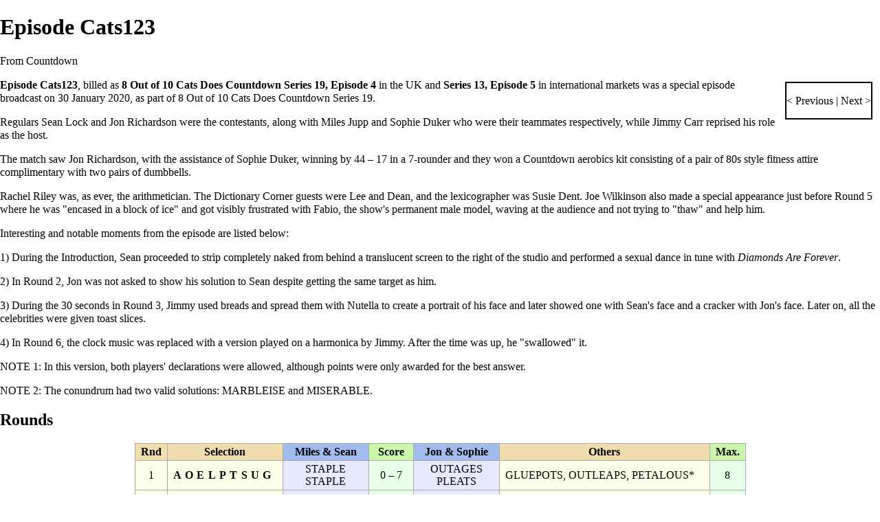

--- FILE ---
content_type: text/html; charset=UTF-8
request_url: https://wiki.apterous.org/index.php?title=Episode_Cats123&printable=yes
body_size: 6585
content:
<!DOCTYPE html>
<html class="client-nojs" lang="en" dir="ltr">
<head>
<meta charset="UTF-8"/>
<title>Episode Cats123 - Countdown</title>
<script>document.documentElement.className = document.documentElement.className.replace( /(^|\s)client-nojs(\s|$)/, "$1client-js$2" );</script>
<script>(window.RLQ=window.RLQ||[]).push(function(){mw.config.set({"wgCanonicalNamespace":"","wgCanonicalSpecialPageName":false,"wgNamespaceNumber":0,"wgPageName":"Episode_Cats123","wgTitle":"Episode Cats123","wgCurRevisionId":176941,"wgRevisionId":176941,"wgArticleId":28178,"wgIsArticle":true,"wgIsRedirect":false,"wgAction":"view","wgUserName":null,"wgUserGroups":["*"],"wgCategories":["Episodes with round details","7-round games","Cats Do Countdown episodes","Episodes presented by Jimmy Carr","Episodes with Rachel Riley as arithmetician","Episodes with Susie Dent as lexicographer","Episodes with Lee and Dean as a guest","Episodes with Joe Wilkinson as a contributor","Episodes affected by administrative errors"],"wgBreakFrames":false,"wgPageContentLanguage":"en","wgPageContentModel":"wikitext","wgSeparatorTransformTable":["",""],"wgDigitTransformTable":["",""],"wgDefaultDateFormat":"dmy","wgMonthNames":["","January","February","March","April","May","June","July","August","September","October","November","December"],"wgMonthNamesShort":["","Jan","Feb","Mar","Apr","May","Jun","Jul","Aug","Sep","Oct","Nov","Dec"],"wgRelevantPageName":"Episode_Cats123","wgRelevantArticleId":28178,"wgRequestId":"aXL-1z9HjFJ-PysfXw2MeQAA3So","wgIsProbablyEditable":false,"wgRelevantPageIsProbablyEditable":false,"wgRestrictionEdit":[],"wgRestrictionMove":[]});mw.loader.state({"site.styles":"ready","noscript":"ready","user.styles":"ready","user":"ready","user.options":"ready","user.tokens":"loading","mediawiki.legacy.shared":"ready","mediawiki.legacy.commonPrint":"ready","mediawiki.sectionAnchor":"ready","mediawiki.skinning.interface":"ready","mediawiki.skinning.content.externallinks":"ready","skins.monobook.styles":"ready"});mw.loader.implement("user.tokens@0100txi",function($,jQuery,require,module){/*@nomin*/mw.user.tokens.set({"editToken":"+\\","patrolToken":"+\\","watchToken":"+\\","csrfToken":"+\\"});
});mw.loader.load(["site","mediawiki.page.startup","mediawiki.user","mediawiki.hidpi","mediawiki.page.ready","mediawiki.searchSuggest"]);});</script>
<link rel="stylesheet" href="/load.php?debug=false&amp;lang=en&amp;modules=mediawiki.legacy.commonPrint%2Cshared%7Cmediawiki.sectionAnchor%7Cmediawiki.skinning.content.externallinks%7Cmediawiki.skinning.interface%7Cskins.monobook.styles&amp;only=styles&amp;printable=1&amp;skin=monobook"/>
<script async="" src="/load.php?debug=false&amp;lang=en&amp;modules=startup&amp;only=scripts&amp;printable=1&amp;skin=monobook"></script>
<meta name="ResourceLoaderDynamicStyles" content=""/>
<link rel="stylesheet" href="/load.php?debug=false&amp;lang=en&amp;modules=site.styles&amp;only=styles&amp;printable=1&amp;skin=monobook"/>
<meta name="generator" content="MediaWiki 1.31.5"/>
<meta name="robots" content="noindex,follow"/>
<link rel="shortcut icon" href="/favicon.ico"/>
<link rel="search" type="application/opensearchdescription+xml" href="/opensearch_desc.php" title="Countdown (en)"/>
<link rel="EditURI" type="application/rsd+xml" href="https://wiki.apterous.org/api.php?action=rsd"/>
<link rel="license" href="http://www.gnu.org/copyleft/fdl.html"/>
<link rel="alternate" type="application/atom+xml" title="Countdown Atom feed" href="/index.php?title=Special:RecentChanges&amp;feed=atom"/>
<!-- From LocalSettings.php. -->
   <script src="https://www.googleoptimize.com/optimize.js?id=GTM-NDF9HKV"></script>
   <script async src="https://pagead2.googlesyndication.com/pagead/js/adsbygoogle.js?client=ca-pub-2383777339857329" crossorigin="anonymous"></script>
<!--[if lt IE 9]><script src="/load.php?debug=false&amp;lang=en&amp;modules=html5shiv&amp;only=scripts&amp;skin=MonoBook&amp;sync=1"></script><![endif]-->
</head>
<body class="mediawiki ltr sitedir-ltr mw-hide-empty-elt ns-0 ns-subject page-Episode_Cats123 rootpage-Episode_Cats123 skin-monobook action-view"><div id="globalWrapper"><div id="column-content"><div id="content" class="mw-body" role="main"><a id="top"></a><div id="siteNotice" class="mw-body-content"><div id="localNotice" lang="en" dir="ltr"><div class="mw-parser-output"><p><br/>
Due to persistent vandalism, account creation has been suspended. If you would like an account, please contact <a href="/Charlie_Reams" title="Charlie Reams">Charlie Reams</a> on <a rel="nofollow" class="external text" href="https://www.apterous.org/viewuser.php?user=0">Apterous</a>.
</p></div></div></div><div class="mw-indicators mw-body-content">
</div>
<h1 id="firstHeading" class="firstHeading" lang="en">Episode Cats123</h1><div id="bodyContent" class="mw-body-content"><div id="siteSub">From Countdown</div><div id="contentSub" lang="en" dir="ltr"></div><div id="jump-to-nav" class="mw-jump">Jump to:<a href="#column-one">navigation</a>, <a href="#searchInput">search</a></div><!-- start content --><div id="mw-content-text" lang="en" dir="ltr" class="mw-content-ltr"><div class="mw-parser-output"><div style="float:right; border: 2px outset black; margin: 4pt 8pt 4pt 8pt;">
<p><a href="/Episode_Cats122" title="Episode Cats122">&lt; Previous</a> &#124;<a href="/Episode_Cats124" title="Episode Cats124"> Next &gt;</a>
</p>
</div>
<p><b>Episode Cats123</b>, billed as <b>8 Out of 10 Cats Does Countdown Series 19, Episode 4</b> in the UK and <b>Series 13, Episode 5</b> in international markets was a <a href="/Special_episode" title="Special episode">special episode</a> broadcast on 30 January 2020, as part of <a href="/8_Out_of_10_Cats_Does_Countdown_Series_19" title="8 Out of 10 Cats Does Countdown Series 19">8 Out of 10 Cats Does Countdown Series 19</a>.
</p><p>Regulars <a href="/Sean_Lock" title="Sean Lock">Sean Lock</a> and <a href="/Jon_Richardson" title="Jon Richardson">Jon Richardson</a> were the <a href="/Contestant" title="Contestant">contestants</a>, along with <a href="/Miles_Jupp" title="Miles Jupp">Miles Jupp</a> and <a href="/Sophie_Duker" title="Sophie Duker">Sophie Duker</a> who were their teammates respectively, while <a href="/Jimmy_Carr" title="Jimmy Carr">Jimmy Carr</a> reprised his role as the host.
</p><p>The match saw Jon Richardson, with the assistance of Sophie Duker, winning by 44&#160;–&#160;17 in a 7-rounder and they won a <a href="/Countdown" title="Countdown">Countdown</a> aerobics kit consisting of a pair of 80s style fitness attire complimentary with two pairs of dumbbells.
</p><p><a href="/Rachel_Riley" title="Rachel Riley">Rachel Riley</a> was, as ever, the <a href="/Arithmetician" title="Arithmetician">arithmetician</a>. The <a href="/Dictionary_Corner" title="Dictionary Corner">Dictionary Corner</a> guests were <a href="/Lee_and_Dean" title="Lee and Dean">Lee and Dean</a>, and the <a href="/Lexicographer" title="Lexicographer">lexicographer</a> was <a href="/Susie_Dent" title="Susie Dent">Susie Dent</a>. <a href="/Joe_Wilkinson" title="Joe Wilkinson">Joe Wilkinson</a> also made a special appearance just before Round 5 where he was "encased in a block of ice" and got visibly frustrated with Fabio, the show's permanent male model, waving at the audience and not trying to "thaw" and help him.
</p><p>Interesting and notable moments from the episode are listed below:
</p><p>1) During the Introduction, Sean proceeded to strip completely naked from behind a translucent screen to the right of the studio and performed a sexual dance in tune with <i><a href="http://en.wikipedia.org/wiki/Diamonds_Are_Forever_(soundtrack)" class="extiw" title="wikipedia:Diamonds Are Forever (soundtrack)">Diamonds Are Forever</a></i>.
</p><p>2) In Round 2, Jon was not asked to show his solution to Sean despite getting the same target as him.
</p><p>3) During the 30 seconds in Round 3, Jimmy used breads and spread them with Nutella to create a portrait of his face and later showed one with Sean's face and a cracker with Jon's face. Later on, all the celebrities were given toast slices.
</p><p>4) In Round 6, the clock music was replaced with a version played on a harmonica by Jimmy. After the time was up, he "swallowed" it.
</p><p>NOTE 1: In this version, both players' declarations were allowed, although points were only awarded for the best answer.
</p><p>NOTE 2: The <a href="/Conundrum" title="Conundrum">conundrum</a> had two valid solutions: <span style="font-variant: small-caps; font-family: serif;">MARBLEISE</span> and <span style="font-variant: small-caps; font-family: serif;">MISERABLE</span>.
</p>
<h2><span class="mw-headline" id="Rounds">Rounds</span></h2>
<table class="round_table" align="center">
<tbody><tr>
<th class="rnum">Rnd</th>
<th class="selection">Selection</th>
<th class="c1word">Miles &amp; Sean</th>
<th class="score">Score</th>
<th class="c2word">Jon &amp; Sophie</th>
<th class="others">Others</th>
<th class="max">Max.</th>
</tr>


<tr>
<td class="rnum">1 </td>
<td class="lselection">AOELPTSUG</td>
<td class="c1word">STAPLE<br />STAPLE</td>
<td class="score">0&#160;–&#160;7</td>
<td class="c2word">OUTAGES<br />PLEATS</td>
<td class="lothers">GLUEPOTS, OUTLEAPS, PETALOUS*</td>
<td class="max">  8</td>
</tr>


<tr>
<td class="rnum">2 </td>
<td class="nselection"> 50 25 4 2 9 5 →  889
</td>
<td class="c1nums">889 ☓<br />891
<br /><span class="sol">2 × 9 × 50 − 5 − 4</span></td>
<td class="score">7&#160;–&#160;14</td>
<td class="c2nums">891<br />1000
<br /><span class="sol">2 × 9 × 50 − 5 − 4 *</span></td>
<td class="nothers">
<p><a href="/Rachel_Riley" title="Rachel Riley">RR</a>: 889 &#61; (50 × 9 + 5) × 2 + 4 − 25
</p>
</td>
<td class="max">18</td>
</tr>



<tr class="ttt">
<td style="text-align: center;"><a href="/Teatime_Teaser" title="Teatime Teaser">TTT</a></td>
<td class="tselection"><span style="font-variant: small-caps; font-family: serif;"> DONGIDOL </span></td>
<td colspan="3">I like to draw them.</td>
<td colspan="2"><span style="font-variant: small-caps; font-family: serif;"> DOODLING </span></td>
</tr>


<tr>
<th class="rnum">Rnd</th>
<th class="selection">Selection</th>
<th class="c1word">Miles Jupp</th>
<th class="score">Score</th>
<th class="c2word">Jon Richardson</th>
<th class="others">Others</th>
<th class="max">Max.</th>
</tr>


<tr>
<td class="rnum">3 </td>
<td class="lselection">IEONTMAUR</td>
<td class="c1word">minotaur ☓</td>
<td class="score">7&#160;–&#160;21</td>
<td class="c2word">REMOUNT  </td>
<td class="lothers">ROUMANITE*          </td>
<td class="max"> 36</td>
</tr>



<tr>
<th class="rnum">Rnd</th>
<th class="selection">Selection</th>
<th class="c1word">Sean Lock</th>
<th class="score">Score</th>
<th class="c2word">Sophie Duker</th>
<th class="others">Others</th>
<th class="max">Max.</th>
</tr>


<tr>
<td class="rnum">4 </td>
<td class="nselection"> 25 100 9 2 1 4 →  933
</td>
<td class="c1nums">—
</td>
<td class="score">7&#160;–&#160;31</td>
<td class="c2nums">933
<br /><span class="sol">9 × 100 + 25 + 4 × 2</span></td>
<td class="nothers">
<p><br />
</p>
</td>
<td class="max">46</td>
</tr>



<tr class="ttt">
<td style="text-align: center;"><a href="/Teatime_Teaser" title="Teatime Teaser">TTT</a></td>
<td class="tselection"><span style="font-variant: small-caps; font-family: serif;"> ANTIORAL </span></td>
<td colspan="3">That's reasonable.</td>
<td colspan="2"><span style="font-variant: small-caps; font-family: serif;"> RATIONAL </span></td>
</tr>


<tr>
<th class="rnum">Rnd</th>
<th class="selection">Selection</th>
<th class="c1word">Miles &amp; Sean</th>
<th class="score">Score</th>
<th class="c2word">Jon &amp; Sophie</th>
<th class="others">Others</th>
<th class="max">Max.</th>
</tr>


<tr>
<td class="rnum">5 </td>
<td class="lselection">NFRIOEDAC</td>
<td class="c1word">CREDO<br />diaforn ☓</td>
<td class="score">7&#160;–&#160;37</td>
<td class="c2word">FRIEND<br />ROAD</td>
<td class="lothers">ACRIDONE*, FIRENADO*, IRONFACE*</td>
<td class="max"> 54</td>
</tr>


<tr class="ttt">
<td style="text-align: center;"><a href="/Teatime_Teaser" title="Teatime Teaser">TTT</a></td>
<td class="tselection"><span style="font-variant: small-caps; font-family: serif;"> SOFTRING </span></td>
<td colspan="3">Ooh, yummy!</td>
<td colspan="2"><span style="font-variant: small-caps; font-family: serif;"> FROSTING </span></td>
</tr>

<tr>
<td class="rnum">6 </td>
<td class="lselection">IBASELGSK</td>
<td class="c1word">BILGE<br />GABLES</td>
<td class="score">7&#160;–&#160;44</td>
<td class="c2word">BAGLESS<br />basils ☓</td>
<td class="lothers">KISSABLE            </td>
<td class="max"> 62</td>
</tr>


<tr>
<td class="rnum">7 </td>
<td class="cselection">BAREMILES</td>
<td class="c1buzz">MISERABLE**
<br />(16.5 seconds)</td>
<td class="score">17&#160;&#8211;&#160;44</td>
<td class="c2buzz">
</td>
<td class="cothers"></td>
<td class="max">72</td>
</tr>

</tbody></table>

<!-- 
NewPP limit report
Cached time: 20260122232207
Cache expiry: 86400
Dynamic content: false
CPU time usage: 0.072 seconds
Real time usage: 0.273 seconds
Preprocessor visited node count: 586/1000000
Preprocessor generated node count: 2692/1000000
Post‐expand include size: 5811/2097152 bytes
Template argument size: 1090/2097152 bytes
Highest expansion depth: 5/40
Expensive parser function count: 0/100
Unstrip recursion depth: 0/20
Unstrip post‐expand size: 0/5000000 bytes
-->
<!--
Transclusion expansion time report (%,ms,calls,template)
100.00%  118.501      1 -total
 33.25%   39.407      1 Template:R-conundrum
 17.16%   20.339      1 Template:Episode
 14.16%   16.777      2 Template:R-numbers
 12.51%   14.830      7 Template:Score
 10.97%   13.004      1 Template:Rounds-end
  5.07%    6.005      4 Template:R-letters
  4.13%    4.890      1 Template:Plural
  4.05%    4.801      1 Template:=
  2.93%    3.471      3 Template:R-TTT
-->
</div>
<!-- Saved in parser cache with key apterous_wikidb2-cddb_:pcache:idhash:28178-0!canonical and timestamp 20260122232207 and revision id 176941
 -->
</div><div class="printfooter">
Retrieved from "<a dir="ltr" href="https://wiki.apterous.org/index.php?title=Episode_Cats123&amp;oldid=176941">https://wiki.apterous.org/index.php?title=Episode_Cats123&amp;oldid=176941</a>"</div>
<div id="catlinks" class="catlinks" data-mw="interface"><div id="mw-normal-catlinks" class="mw-normal-catlinks"><a href="/Special:Categories" title="Special:Categories">Categories</a>: <ul><li><a href="/Category:Episodes_with_round_details" title="Category:Episodes with round details">Episodes with round details</a></li><li><a href="/Category:7-round_games" title="Category:7-round games">7-round games</a></li><li><a href="/Category:Cats_Do_Countdown_episodes" title="Category:Cats Do Countdown episodes">Cats Do Countdown episodes</a></li><li><a href="/Category:Episodes_presented_by_Jimmy_Carr" title="Category:Episodes presented by Jimmy Carr">Episodes presented by Jimmy Carr</a></li><li><a href="/Category:Episodes_with_Rachel_Riley_as_arithmetician" title="Category:Episodes with Rachel Riley as arithmetician">Episodes with Rachel Riley as arithmetician</a></li><li><a href="/Category:Episodes_with_Susie_Dent_as_lexicographer" title="Category:Episodes with Susie Dent as lexicographer">Episodes with Susie Dent as lexicographer</a></li><li><a href="/Category:Episodes_with_Lee_and_Dean_as_a_guest" title="Category:Episodes with Lee and Dean as a guest">Episodes with Lee and Dean as a guest</a></li><li><a href="/Category:Episodes_with_Joe_Wilkinson_as_a_contributor" title="Category:Episodes with Joe Wilkinson as a contributor">Episodes with Joe Wilkinson as a contributor</a></li><li><a href="/Category:Episodes_affected_by_administrative_errors" title="Category:Episodes affected by administrative errors">Episodes affected by administrative errors</a></li></ul></div></div><!-- end content --><div class="visualClear"></div></div></div></div><div id="column-one" lang="en" dir="ltr"><h2>Navigation menu</h2><div role="navigation" class="portlet" id="p-cactions" aria-labelledby="p-cactions-label"><h3 id="p-cactions-label" lang="en" dir="ltr">Views</h3><div class="pBody"><ul lang="en" dir="ltr"><li id="ca-nstab-main" class="selected"><a href="/Episode_Cats123" title="View the content page [c]" accesskey="c">Page</a></li><li id="ca-talk" class="new"><a href="/index.php?title=Talk:Episode_Cats123&amp;action=edit&amp;redlink=1" rel="discussion" title="Discussion about the content page (page does not exist) [t]" accesskey="t">Discussion</a></li><li id="ca-viewsource"><a href="/index.php?title=Episode_Cats123&amp;action=edit" title="This page is protected.&#10;You can view its source [e]" accesskey="e">View source</a></li><li id="ca-history"><a href="/index.php?title=Episode_Cats123&amp;action=history" title="Past revisions of this page [h]" accesskey="h">History</a></li></ul></div></div><div role="navigation" class="portlet" id="p-personal" aria-labelledby="p-personal-label"><h3 id="p-personal-label" lang="en" dir="ltr">Personal tools</h3><div class="pBody"><ul lang="en" dir="ltr"><li id="pt-login"><a href="/index.php?title=Special:UserLogin&amp;returnto=Episode+Cats123&amp;returntoquery=printable%3Dyes" title="You are encouraged to log in; however, it is not mandatory [o]" accesskey="o">Log in</a></li></ul></div></div><div class="portlet" id="p-logo" role="banner"><a href="/Main_Page" class="mw-wiki-logo" title="Visit the main page"></a></div><div role="navigation" class="portlet generated-sidebar" id="p-navigation" aria-labelledby="p-navigation-label"><h3 id="p-navigation-label" lang="en" dir="ltr">Navigation</h3><div class="pBody"><ul lang="en" dir="ltr"><li id="n-mainpage"><a href="/Main_Page" title="Visit the main page [z]" accesskey="z">Main Page</a></li><li id="n-recentchanges"><a href="/Special:RecentChanges" title="A list of recent changes in the wiki [r]" accesskey="r">Recent changes</a></li><li id="n-randompage"><a href="/Special:Random" title="Load a random page [x]" accesskey="x">Random page</a></li></ul></div></div><div role="search" class="portlet" id="p-search"><h3 id="p-search-label" lang="en" dir="ltr"><label for="searchInput">Search</label></h3><div class="pBody" id="searchBody"><form action="/index.php" id="searchform"><input type="hidden" value="Special:Search" name="title"/><input type="search" name="search" placeholder="Search Countdown" title="Search Countdown [f]" accesskey="f" id="searchInput"/><input type="submit" name="go" value="Go" title="Go to a page with this exact name if it exists" id="searchGoButton" class="searchButton"/>&#160; <input type="submit" name="fulltext" value="Search" title="Search the pages for this text" id="mw-searchButton" class="searchButton"/></form></div></div><div role="navigation" class="portlet" id="p-tb" aria-labelledby="p-tb-label"><h3 id="p-tb-label" lang="en" dir="ltr">Tools</h3><div class="pBody"><ul lang="en" dir="ltr"><li id="t-whatlinkshere"><a href="/Special:WhatLinksHere/Episode_Cats123" title="A list of all wiki pages that link here [j]" accesskey="j">What links here</a></li><li id="t-recentchangeslinked"><a href="/Special:RecentChangesLinked/Episode_Cats123" rel="nofollow" title="Recent changes in pages linked from this page [k]" accesskey="k">Related changes</a></li><li id="t-specialpages"><a href="/Special:SpecialPages" title="A list of all special pages [q]" accesskey="q">Special pages</a></li><li id="t-permalink"><a href="/index.php?title=Episode_Cats123&amp;oldid=176941" title="Permanent link to this revision of the page">Permanent link</a></li><li id="t-info"><a href="/index.php?title=Episode_Cats123&amp;action=info" title="More information about this page">Page information</a></li></ul></div></div>
            <ins class="adsbygoogle"
                 style="display:inline-block;width:146px;height:300px"
                 data-ad-client="ca-pub-2383777339857329"
                 data-ad-slot="6936399397"></ins>
            <script>
                 (adsbygoogle = window.adsbygoogle || []).push({});
            </script></div><!-- end of the left (by default at least) column --><div class="visualClear"></div><div id="footer" role="contentinfo" lang="en" dir="ltr"><div id="f-copyrightico" class="footer-icons"><a href="http://www.gnu.org/copyleft/fdl.html"><img src="/resources/assets/licenses/gnu-fdl.png" alt="GNU Free Documentation License 1.2" width="88" height="31"/></a></div><div id="f-poweredbyico" class="footer-icons"><a href="//www.mediawiki.org/"><img src="/resources/assets/poweredby_mediawiki_88x31.png" alt="Powered by MediaWiki" srcset="/resources/assets/poweredby_mediawiki_132x47.png 1.5x, /resources/assets/poweredby_mediawiki_176x62.png 2x" width="88" height="31"/></a></div><ul id="f-list"><li id="lastmod"> This page was last edited on 4 June 2025, at 01:42.</li><li id="copyright">Content is available under <a class="external" rel="nofollow" href="http://www.gnu.org/copyleft/fdl.html">GNU Free Documentation License 1.2</a> unless otherwise noted.</li><li id="privacy"><a href="/Countdown:Privacy_policy" title="Countdown:Privacy policy">Privacy policy</a></li><li id="about"><a href="/Countdown:About" title="Countdown:About">About Countdown</a></li><li id="disclaimer"><a href="/Countdown:General_disclaimer" title="Countdown:General disclaimer">Disclaimers</a></li></ul></div></div><script>(window.RLQ=window.RLQ||[]).push(function(){mw.config.set({"wgPageParseReport":{"limitreport":{"cputime":"0.072","walltime":"0.273","ppvisitednodes":{"value":586,"limit":1000000},"ppgeneratednodes":{"value":2692,"limit":1000000},"postexpandincludesize":{"value":5811,"limit":2097152},"templateargumentsize":{"value":1090,"limit":2097152},"expansiondepth":{"value":5,"limit":40},"expensivefunctioncount":{"value":0,"limit":100},"unstrip-depth":{"value":0,"limit":20},"unstrip-size":{"value":0,"limit":5000000},"timingprofile":["100.00%  118.501      1 -total"," 33.25%   39.407      1 Template:R-conundrum"," 17.16%   20.339      1 Template:Episode"," 14.16%   16.777      2 Template:R-numbers"," 12.51%   14.830      7 Template:Score"," 10.97%   13.004      1 Template:Rounds-end","  5.07%    6.005      4 Template:R-letters","  4.13%    4.890      1 Template:Plural","  4.05%    4.801      1 Template:=","  2.93%    3.471      3 Template:R-TTT"]},"cachereport":{"timestamp":"20260122232207","ttl":86400,"transientcontent":false}}});});</script><script>(window.RLQ=window.RLQ||[]).push(function(){mw.config.set({"wgBackendResponseTime":2997});});</script></body></html>

--- FILE ---
content_type: text/html; charset=utf-8
request_url: https://www.google.com/recaptcha/api2/aframe
body_size: 265
content:
<!DOCTYPE HTML><html><head><meta http-equiv="content-type" content="text/html; charset=UTF-8"></head><body><script nonce="a6b9fODvB7JfcAlOxceuXg">/** Anti-fraud and anti-abuse applications only. See google.com/recaptcha */ try{var clients={'sodar':'https://pagead2.googlesyndication.com/pagead/sodar?'};window.addEventListener("message",function(a){try{if(a.source===window.parent){var b=JSON.parse(a.data);var c=clients[b['id']];if(c){var d=document.createElement('img');d.src=c+b['params']+'&rc='+(localStorage.getItem("rc::a")?sessionStorage.getItem("rc::b"):"");window.document.body.appendChild(d);sessionStorage.setItem("rc::e",parseInt(sessionStorage.getItem("rc::e")||0)+1);localStorage.setItem("rc::h",'1769144039773');}}}catch(b){}});window.parent.postMessage("_grecaptcha_ready", "*");}catch(b){}</script></body></html>

--- FILE ---
content_type: text/javascript; charset=utf-8
request_url: https://wiki.apterous.org/load.php?debug=false&lang=en&modules=startup&only=scripts&printable=1&skin=monobook
body_size: 5861
content:
window.mwPerformance=(window.performance&&performance.mark)?performance:{mark:function(){}};window.mwNow=(function(){var perf=window.performance,navStart=perf&&perf.timing&&perf.timing.navigationStart;return navStart&&typeof perf.now==='function'?function(){return navStart+perf.now();}:function(){return Date.now();};}());window.isCompatible=function(str){var ua=str||navigator.userAgent;return!!((function(){'use strict';return!this&&!!Function.prototype.bind&&!!window.JSON;}())&&'querySelector'in document&&'localStorage'in window&&'addEventListener'in window&&!(ua.match(/MSIE 10|webOS\/1\.[0-4]|SymbianOS|Series60|NetFront|Opera Mini|S40OviBrowser|MeeGo|Android.+Glass|^Mozilla\/5\.0 .+ Gecko\/$|googleweblight/)||ua.match(/PlayStation/i)));};(function(){var NORLQ,script;if(!isCompatible()){document.documentElement.className=document.documentElement.className.replace(/(^|\s)client-js(\s|$)/,'$1client-nojs$2');NORLQ=window.NORLQ||[];while(NORLQ.length){NORLQ.shift()();}window.NORLQ={push:
function(fn){fn();}};window.RLQ={push:function(){}};return;}function startUp(){mw.config=new mw.Map(true);mw.loader.addSource({"local":"/load.php"});mw.loader.register([["site","1tavxjz",[1]],["site.styles","0vm57hh",[],"site"],["noscript","1xn86cb",[],"noscript"],["filepage","1ioq3nk"],["user.groups","01dtm6y",[5]],["user","049nbpi",[6],"user"],["user.styles","0c99e9g",[],"user"],["user.defaults","1i2lk2o"],["user.options","0r5ungb",[7],"private"],["user.tokens","0100txi",[],"private"],["mediawiki.language.data","1pox0t6",[177]],["mediawiki.skinning.elements","1o6vi5a"],["mediawiki.skinning.content","0ay5hk5"],["mediawiki.skinning.interface","1n4wdfy"],["mediawiki.skinning.content.parsoid","0rd979r"],["mediawiki.skinning.content.externallinks","1tmbdya"],["jquery.accessKeyLabel","11t3lec",[22,130]],["jquery.async","1k3awxh"],["jquery.byteLength","0jllrjw",[131]],["jquery.byteLimit","01dtm6y",[37]],["jquery.checkboxShiftClick","1okclvb"],["jquery.chosen","02fpa26"],["jquery.client",
"1983gjy"],["jquery.color","0a9x183",[24]],["jquery.colorUtil","03csu5o"],["jquery.confirmable","1v82qwf",[178]],["jquery.cookie","1cg3lg6"],["jquery.expandableField","1ldswis"],["jquery.farbtastic","0e14grb",[24]],["jquery.footHovzer","0atv1x2"],["jquery.form","0hknvb7"],["jquery.fullscreen","118twvn"],["jquery.getAttrs","147n1kc"],["jquery.hidpi","0b09y8o"],["jquery.highlightText","0bqmg2k",[130]],["jquery.hoverIntent","0eleu2t"],["jquery.i18n","15pf3vo",[176]],["jquery.lengthLimit","1grhmv0",[131]],["jquery.localize","1m9nqbd"],["jquery.makeCollapsible","01kqyc3"],["jquery.mockjax","1ojlj32"],["jquery.mw-jump","0pbwlzg"],["jquery.qunit","1swnb92"],["jquery.spinner","0hwqeyz"],["jquery.jStorage","0fay13f"],["jquery.suggestions","0vtdq7c",[34]],["jquery.tabIndex","1x4cdpd"],["jquery.tablesorter","1pvjc0w",[130,179]],["jquery.textSelection","1y4cd4d",[22]],["jquery.throttle-debounce","0tiv4ui"],["jquery.xmldom","19dxqed"],["jquery.tipsy","0hqztf9"],["jquery.ui.core","062fc0n",[53],
"jquery.ui"],["jquery.ui.core.styles","03otbwx",[],"jquery.ui"],["jquery.ui.accordion","1e7vb7n",[52,72],"jquery.ui"],["jquery.ui.autocomplete","02mxhom",[61],"jquery.ui"],["jquery.ui.button","10177u0",[52,72],"jquery.ui"],["jquery.ui.datepicker","15r52uf",[52],"jquery.ui"],["jquery.ui.dialog","1xi2bk8",[56,59,63,65],"jquery.ui"],["jquery.ui.draggable","1hati8k",[52,62],"jquery.ui"],["jquery.ui.droppable","06bx95d",[59],"jquery.ui"],["jquery.ui.menu","0qbeyi1",[52,63,72],"jquery.ui"],["jquery.ui.mouse","1ygrr08",[72],"jquery.ui"],["jquery.ui.position","01dhqox",[],"jquery.ui"],["jquery.ui.progressbar","11okh8r",[52,72],"jquery.ui"],["jquery.ui.resizable","1x31b4f",[52,62],"jquery.ui"],["jquery.ui.selectable","03zyqi1",[52,62],"jquery.ui"],["jquery.ui.slider","0y9kiyt",[52,62],"jquery.ui"],["jquery.ui.sortable","0lt2ync",[52,62],"jquery.ui"],["jquery.ui.spinner","1tx9hyd",[56],"jquery.ui"],["jquery.ui.tabs","1tv5fge",[52,72],"jquery.ui"],["jquery.ui.tooltip","1gwkxe7",[52,63,72],
"jquery.ui"],["jquery.ui.widget","1aey2nq",[],"jquery.ui"],["jquery.effects.core","0xheytv",[],"jquery.ui"],["jquery.effects.blind","0ijjqu2",[73],"jquery.ui"],["jquery.effects.bounce","000pb9i",[73],"jquery.ui"],["jquery.effects.clip","04qyerr",[73],"jquery.ui"],["jquery.effects.drop","0vz8b7z",[73],"jquery.ui"],["jquery.effects.explode","1s0j8ww",[73],"jquery.ui"],["jquery.effects.fade","17hqq0u",[73],"jquery.ui"],["jquery.effects.fold","1v9kxzm",[73],"jquery.ui"],["jquery.effects.highlight","0zd8d98",[73],"jquery.ui"],["jquery.effects.pulsate","15f6xf8",[73],"jquery.ui"],["jquery.effects.scale","125u4do",[73],"jquery.ui"],["jquery.effects.shake","1v9or93",[73],"jquery.ui"],["jquery.effects.slide","0m2xy9k",[73],"jquery.ui"],["jquery.effects.transfer","01ux8am",[73],"jquery.ui"],["json","01dtm6y"],["moment","0vuskh8",[174]],["mediawiki.apihelp","09g0q5z"],["mediawiki.template","0vo6htj"],["mediawiki.template.mustache","0ip0yfn",[90]],["mediawiki.template.regexp","1v9jjc1",[90]],[
"mediawiki.apipretty","0444v05"],["mediawiki.api","1le9pdi",[148,9]],["mediawiki.api.category","09kd3oa",[136,94]],["mediawiki.api.edit","17b9i3x",[146]],["mediawiki.api.login","0fvkvc6",[94]],["mediawiki.api.options","1bq41qo",[94]],["mediawiki.api.parse","1owxare",[94]],["mediawiki.api.upload","0hrqgo0",[96]],["mediawiki.api.user","03aoh8w",[94]],["mediawiki.api.watch","0y4vbzg",[94]],["mediawiki.api.messages","0l9nyrt",[94]],["mediawiki.api.rollback","1mj485y",[94]],["mediawiki.content.json","12qdych"],["mediawiki.confirmCloseWindow","0behyf3"],["mediawiki.debug","0iupq55",[29,273]],["mediawiki.diff.styles","1sqwvu0"],["mediawiki.feedback","0ansip9",[136,124,277]],["mediawiki.feedlink","0eaz9jf"],["mediawiki.filewarning","1cnmmxa",[273]],["mediawiki.ForeignApi","089cqws",[113]],["mediawiki.ForeignApi.core","0dtemxg",[94,269]],["mediawiki.helplink","0390c23"],["mediawiki.hidpi","17vwgsm",[33],null,null,"return'srcset'in new Image();"],["mediawiki.hlist","0yl402h"],[
"mediawiki.htmlform","1xwcm17",[37,130]],["mediawiki.htmlform.checker","17dncdt",[49]],["mediawiki.htmlform.ooui","0z406oz",[273]],["mediawiki.htmlform.styles","0e7ryuj"],["mediawiki.htmlform.ooui.styles","1cvaz98"],["mediawiki.icon","010t5xp"],["mediawiki.inspect","0b24pe3",[130,131]],["mediawiki.messagePoster","0jpy4ax",[112]],["mediawiki.messagePoster.wikitext","0wx3ppe",[96,124]],["mediawiki.notification","0jr8rhg",[148,156]],["mediawiki.notify","1azjnj6"],["mediawiki.notification.convertmessagebox","0qxieoz",[126]],["mediawiki.notification.convertmessagebox.styles","1b86s94"],["mediawiki.RegExp","10hpm6q"],["mediawiki.String","04jvg5c"],["mediawiki.pager.tablePager","1ddqpyj"],["mediawiki.searchSuggest","1ksz88u",[32,45,94]],["mediawiki.sectionAnchor","1eq95ci"],["mediawiki.storage","0la4xxl"],["mediawiki.Title","0wd5p3z",[131,148]],["mediawiki.Upload","1nmsi02",[100]],["mediawiki.ForeignUpload","17i8is4",[112,137]],["mediawiki.ForeignStructuredUpload.config","0msydx9"],[
"mediawiki.ForeignStructuredUpload","08uhryd",[139,138]],["mediawiki.Upload.Dialog","18vvvnn",[142]],["mediawiki.Upload.BookletLayout","0r2bysi",[136,137,178,266,88,275,277]],["mediawiki.ForeignStructuredUpload.BookletLayout","07y6tq8",[140,142,103,182,256,251]],["mediawiki.toc","1xgb89w",[152]],["mediawiki.Uri","0psvxmi",[148,92]],["mediawiki.user","09o3r0o",[101,135,8]],["mediawiki.userSuggest","0rffh9d",[45,94]],["mediawiki.util","1hwa75w",[16,127]],["mediawiki.viewport","0dvepbt"],["mediawiki.checkboxtoggle","1tp0366"],["mediawiki.checkboxtoggle.styles","0ffp4cn"],["mediawiki.cookie","1llxrg0",[26]],["mediawiki.toolbar","10d956u",[48]],["mediawiki.experiments","1wye5it"],["mediawiki.editfont.styles","1kxs6qf"],["mediawiki.visibleTimeout","0z3xpoz"],["mediawiki.action.delete","1h59o0h",[37,273]],["mediawiki.action.delete.file","1szsw16",[37]],["mediawiki.action.edit","00li8gv",[48,160,94,155,254]],["mediawiki.action.edit.styles","1yy0ctn"],["mediawiki.action.edit.collapsibleFooter",
"1bibhkp",[39,122,135]],["mediawiki.action.edit.preview","17cq7nm",[43,48,94,108,178,273]],["mediawiki.action.history","13zcfhm"],["mediawiki.action.history.styles","1naobw6"],["mediawiki.action.view.dblClickEdit","0ueia2r",[148,8]],["mediawiki.action.view.metadata","04ityv6",[173]],["mediawiki.action.view.categoryPage.styles","11k09e5"],["mediawiki.action.view.postEdit","0vounq8",[178,126]],["mediawiki.action.view.redirect","0icfk0r",[22]],["mediawiki.action.view.redirectPage","08tyddg"],["mediawiki.action.view.rightClickEdit","08bhwyd"],["mediawiki.action.edit.editWarning","1o6rh8o",[48,106,178]],["mediawiki.action.view.filepage","0dfxkxk"],["mediawiki.language","108vdjd",[175,10]],["mediawiki.cldr","1ucvq9n",[176]],["mediawiki.libs.pluralruleparser","0regfxd"],["mediawiki.language.init","1fbmpth"],["mediawiki.jqueryMsg","0me5tjg",[174,148,8]],["mediawiki.language.months","04kdhpg",[174]],["mediawiki.language.names","0cfo43y",[177]],["mediawiki.language.specialCharacters","0meovla",[
174]],["mediawiki.libs.jpegmeta","0n7kep8"],["mediawiki.page.gallery","1mrk7bf",[49,184]],["mediawiki.page.gallery.styles","1sqi6wg"],["mediawiki.page.gallery.slideshow","0l9i9qj",[136,94,275,290]],["mediawiki.page.ready","11bvwda",[16,20,41]],["mediawiki.page.startup","1lvts0x"],["mediawiki.page.patrol.ajax","0w855j3",[43,136,94]],["mediawiki.page.watch.ajax","1p9avnx",[136,102,178]],["mediawiki.page.rollback","19xmq75",[43,104]],["mediawiki.page.image.pagination","1e2qnf8",[43,148]],["mediawiki.rcfilters.filters.base.styles","0c0h8d6"],["mediawiki.rcfilters.highlightCircles.seenunseen.styles","0obg7vm"],["mediawiki.rcfilters.filters.dm","0ojd3fk",[131,145,98,178,146,269]],["mediawiki.rcfilters.filters.ui","04eb4oz",[39,194,249,284,286,288,290]],["mediawiki.special","1t7hv0i"],["mediawiki.special.apisandbox.styles","1aug93p"],["mediawiki.special.apisandbox","121lxn3",[39,94,178,255,272]],["mediawiki.special.block","1mopmd9",[117,148,257]],["mediawiki.special.changecredentials.js",
"0sv4p3a",[94,119]],["mediawiki.special.changeslist","0dlp575"],["mediawiki.special.changeslist.enhanced","193wnet"],["mediawiki.special.changeslist.legend","0n0a4a9"],["mediawiki.special.changeslist.legend.js","0k5redc",[39,152]],["mediawiki.special.changeslist.visitedstatus","01cl4id"],["mediawiki.special.comparepages.styles","0kzpvqc"],["mediawiki.special.contributions","0ljl1rj",[178,251]],["mediawiki.special.edittags","1sfnoty",[21,37]],["mediawiki.special.edittags.styles","089czij"],["mediawiki.special.import","13kyksu"],["mediawiki.special.movePage","11csy6r",[249,254]],["mediawiki.special.movePage.styles","0t1cm9j"],["mediawiki.special.pageLanguage","0p6jxur",[273]],["mediawiki.special.pagesWithProp","1nirgr0"],["mediawiki.special.preferences","167hxo4",[106,174,128]],["mediawiki.special.preferences.styles","1lmhmja"],["mediawiki.special.recentchanges","0a2e3y4"],["mediawiki.special.revisionDelete","0yc43f8",[37]],["mediawiki.special.search","0oxcdq0",[264]],[
"mediawiki.special.search.commonsInterwikiWidget","00kgukh",[145,94,178]],["mediawiki.special.search.interwikiwidget.styles","0m7w9jm"],["mediawiki.special.search.styles","0b73fxr"],["mediawiki.special.undelete","1ir60vy",[249,254]],["mediawiki.special.unwatchedPages","11ve64s",[136,102]],["mediawiki.special.upload","0kx1lmr",[43,136,99,106,178,182,226,90]],["mediawiki.special.upload.styles","1xvrexn"],["mediawiki.special.userlogin.common.styles","1j8vjqw"],["mediawiki.special.userlogin.login.styles","0dnixwo"],["mediawiki.special.userlogin.signup.js","1huobw5",[94,118,178]],["mediawiki.special.userlogin.signup.styles","0n9ft6v"],["mediawiki.special.userrights","12ms77h",[37,128]],["mediawiki.special.watchlist","1jmfrht",[136,102,178,273]],["mediawiki.special.watchlist.styles","0x9n02o"],["mediawiki.special.version","1hss6ie"],["mediawiki.legacy.config","007jvoa"],["mediawiki.legacy.commonPrint","0z9tu47"],["mediawiki.legacy.protect","0efeyzm",[37]],["mediawiki.legacy.shared","03sdw03"
],["mediawiki.legacy.oldshared","0w28nxx"],["mediawiki.legacy.wikibits","0wcm5yi"],["mediawiki.ui","0qgwxfj"],["mediawiki.ui.checkbox","1aoym0k"],["mediawiki.ui.radio","1d8c9zm"],["mediawiki.ui.anchor","126zx4l"],["mediawiki.ui.button","1jrdfvy"],["mediawiki.ui.input","0hlmckk"],["mediawiki.ui.icon","0cebfj7"],["mediawiki.ui.text","09vq19a"],["mediawiki.widgets","1r0q57u",[136,94,250,275]],["mediawiki.widgets.styles","1dzy5wx"],["mediawiki.widgets.DateInputWidget","0gzlxay",[252,88,275]],["mediawiki.widgets.DateInputWidget.styles","1f93pgt"],["mediawiki.widgets.visibleByteLimit","01dtm6y",[254]],["mediawiki.widgets.visibleLengthLimit","17igb0v",[37,273]],["mediawiki.widgets.datetime","16erhge",[273,291,292]],["mediawiki.widgets.CategoryMultiselectWidget","0zhecqy",[112,136,275]],["mediawiki.widgets.SelectWithInputWidget","1co6o1w",[258,275]],["mediawiki.widgets.SelectWithInputWidget.styles","0lw7m8b"],["mediawiki.widgets.SizeFilterWidget","1guirqz",[260,275]],[
"mediawiki.widgets.SizeFilterWidget.styles","0dv9gb2"],["mediawiki.widgets.MediaSearch","0q9lc8y",[112,136,275]],["mediawiki.widgets.UserInputWidget","1uk6num",[94,275]],["mediawiki.widgets.UsersMultiselectWidget","0ami0xo",[94,275]],["mediawiki.widgets.SearchInputWidget","0zf0xar",[133,249]],["mediawiki.widgets.SearchInputWidget.styles","0juucsn"],["mediawiki.widgets.StashedFileWidget","1kvndjd",[94,273]],["es5-shim","01dtm6y"],["dom-level2-shim","01dtm6y"],["oojs","0eox37i"],["mediawiki.router","093r1y3",[271]],["oojs-router","1izsbkz",[269]],["oojs-ui","01dtm6y",[276,275,277]],["oojs-ui-core","01wl91x",[174,269,274,281,282,287,278,279]],["oojs-ui-core.styles","1xjh34o"],["oojs-ui-widgets","1q4t5c1",[273,283,291,292]],["oojs-ui-toolbars","0vce5u9",[273,292]],["oojs-ui-windows","0wgy04m",[273,292]],["oojs-ui.styles.indicators","0g5uo3w"],["oojs-ui.styles.textures","0ekxhm4"],["oojs-ui.styles.icons-accessibility","19sbak1"],["oojs-ui.styles.icons-alerts","0cew1u9"],[
"oojs-ui.styles.icons-content","1kxmg1r"],["oojs-ui.styles.icons-editing-advanced","098o0re"],["oojs-ui.styles.icons-editing-core","1n3ncn5"],["oojs-ui.styles.icons-editing-list","10lq1mh"],["oojs-ui.styles.icons-editing-styling","1yiqy2m"],["oojs-ui.styles.icons-interactions","1fl9ajw"],["oojs-ui.styles.icons-layout","057vlr7"],["oojs-ui.styles.icons-location","00x5qwj"],["oojs-ui.styles.icons-media","0cqm8l6"],["oojs-ui.styles.icons-moderation","0jlhwok"],["oojs-ui.styles.icons-movement","147y3tp"],["oojs-ui.styles.icons-user","09s8e3t"],["oojs-ui.styles.icons-wikimedia","021lxf3"],["skins.monobook.styles","0i6uk4c"]]);;mw.config.set({"wgLoadScript":"/load.php","debug":!1,"skin":"monobook","stylepath":"/skins","wgUrlProtocols":
"bitcoin\\:|ftp\\:\\/\\/|ftps\\:\\/\\/|geo\\:|git\\:\\/\\/|gopher\\:\\/\\/|http\\:\\/\\/|https\\:\\/\\/|irc\\:\\/\\/|ircs\\:\\/\\/|magnet\\:|mailto\\:|mms\\:\\/\\/|news\\:|nntp\\:\\/\\/|redis\\:\\/\\/|sftp\\:\\/\\/|sip\\:|sips\\:|sms\\:|ssh\\:\\/\\/|svn\\:\\/\\/|tel\\:|telnet\\:\\/\\/|urn\\:|worldwind\\:\\/\\/|xmpp\\:|\\/\\/","wgArticlePath":"/$1","wgScriptPath":"","wgScript":"/index.php","wgSearchType":null,"wgVariantArticlePath":!1,"wgActionPaths":{},"wgServer":"https://wiki.apterous.org","wgServerName":"wiki.apterous.org","wgUserLanguage":"en","wgContentLanguage":"en","wgTranslateNumerals":!0,"wgVersion":"1.31.5","wgEnableAPI":!0,"wgEnableWriteAPI":!0,"wgMainPageTitle":"Main Page","wgFormattedNamespaces":{"-2":"Media","-1":"Special","0":"","1":"Talk","2":"User","3":"User talk","4":"Countdown","5":"Countdown talk","6":"File","7":"File talk","8":"MediaWiki","9":"MediaWiki talk","10":"Template","11":"Template talk","12":"Help","13":"Help talk","14":"Category","15":
"Category talk"},"wgNamespaceIds":{"media":-2,"special":-1,"":0,"talk":1,"user":2,"user_talk":3,"countdown":4,"countdown_talk":5,"file":6,"file_talk":7,"mediawiki":8,"mediawiki_talk":9,"template":10,"template_talk":11,"help":12,"help_talk":13,"category":14,"category_talk":15,"image":6,"image_talk":7,"project":4,"project_talk":5},"wgContentNamespaces":[0],"wgSiteName":"Countdown","wgDBname":"apterous_wikidb2","wgExtraSignatureNamespaces":[],"wgAvailableSkins":{"monobook":"MonoBook","fallback":"Fallback","apioutput":"ApiOutput"},"wgExtensionAssetsPath":"/extensions","wgCookiePrefix":"apterous_wikidb2_cddb_","wgCookieDomain":"","wgCookiePath":"/","wgCookieExpiration":2592000,"wgResourceLoaderMaxQueryLength":2000,"wgCaseSensitiveNamespaces":[],"wgLegalTitleChars":" %!\"$&'()*,\\-./0-9:;=?@A-Z\\\\\\^_`a-z~+\\u0080-\\uFFFF","wgIllegalFileChars":":/\\\\","wgResourceLoaderStorageVersion":1,"wgResourceLoaderStorageEnabled":!0,"wgForeignUploadTargets":["local"],"wgEnableUploads":!0,
"wgCommentByteLimit":255,"wgCommentCodePointLimit":null});var RLQ=window.RLQ||[];while(RLQ.length){RLQ.shift()();}window.RLQ={push:function(fn){fn();}};window.NORLQ={push:function(){}};}window.mediaWikiLoadStart=mwNow();mwPerformance.mark('mwLoadStart');script=document.createElement('script');script.src="/load.php?debug=false&lang=en&modules=jquery%2Cmediawiki&only=scripts&printable=1&skin=monobook&version=06rswyc";script.onload=function(){script.onload=null;script=null;startUp();};document.head.appendChild(script);}());
